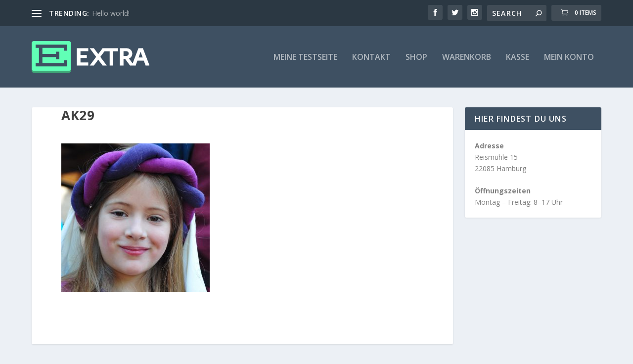

--- FILE ---
content_type: text/html; charset=UTF-8
request_url: http://foodtainment.de/ak29/
body_size: 10510
content:
<!DOCTYPE html>
<!--[if IE 6]>
<html id="ie6" lang="de">
<![endif]-->
<!--[if IE 7]>
<html id="ie7" lang="de">
<![endif]-->
<!--[if IE 8]>
<html id="ie8" lang="de">
<![endif]-->
<!--[if !(IE 6) | !(IE 7) | !(IE 8)  ]><!-->
<html lang="de">
<!--<![endif]-->
<head>
	<meta charset="UTF-8" />
			
	<meta http-equiv="X-UA-Compatible" content="IE=edge">
	<link rel="pingback" href="http://foodtainment.de/xmlrpc.php" />

		<!--[if lt IE 9]>
	<script src="http://foodtainment.de/wp-content/themes/Extra/scripts/ext/html5.js" type="text/javascript"></script>
	<![endif]-->

	<script type="text/javascript">
		document.documentElement.className = 'js';
	</script>

	<script>var et_site_url='http://foodtainment.de';var et_post_id='208';function et_core_page_resource_fallback(a,b){"undefined"===typeof b&&(b=a.sheet.cssRules&&0===a.sheet.cssRules.length);b&&(a.onerror=null,a.onload=null,a.href?a.href=et_site_url+"/?et_core_page_resource="+a.id+et_post_id:a.src&&(a.src=et_site_url+"/?et_core_page_resource="+a.id+et_post_id))}
</script><title>AK29 | TC Testseite</title>
<script>window._wca = window._wca || [];</script>
<link rel='dns-prefetch' href='//s0.wp.com' />
<link rel='dns-prefetch' href='//chimpstatic.com' />
<link rel='dns-prefetch' href='//secure.gravatar.com' />
<link rel='dns-prefetch' href='//fonts.googleapis.com' />
<link rel='dns-prefetch' href='//s.w.org' />
<link rel="alternate" type="application/rss+xml" title="TC Testseite &raquo; Feed" href="http://foodtainment.de/feed/" />
<link rel="alternate" type="application/rss+xml" title="TC Testseite &raquo; Kommentar-Feed" href="http://foodtainment.de/comments/feed/" />
<link rel="alternate" type="application/rss+xml" title="TC Testseite &raquo; Kommentar-Feed zu AK29" href="http://foodtainment.de/feed/?attachment_id=208" />
		<script type="text/javascript">
			window._wpemojiSettings = {"baseUrl":"https:\/\/s.w.org\/images\/core\/emoji\/11\/72x72\/","ext":".png","svgUrl":"https:\/\/s.w.org\/images\/core\/emoji\/11\/svg\/","svgExt":".svg","source":{"concatemoji":"http:\/\/foodtainment.de\/wp-includes\/js\/wp-emoji-release.min.js?ver=5.0.24"}};
			!function(e,a,t){var n,r,o,i=a.createElement("canvas"),p=i.getContext&&i.getContext("2d");function s(e,t){var a=String.fromCharCode;p.clearRect(0,0,i.width,i.height),p.fillText(a.apply(this,e),0,0);e=i.toDataURL();return p.clearRect(0,0,i.width,i.height),p.fillText(a.apply(this,t),0,0),e===i.toDataURL()}function c(e){var t=a.createElement("script");t.src=e,t.defer=t.type="text/javascript",a.getElementsByTagName("head")[0].appendChild(t)}for(o=Array("flag","emoji"),t.supports={everything:!0,everythingExceptFlag:!0},r=0;r<o.length;r++)t.supports[o[r]]=function(e){if(!p||!p.fillText)return!1;switch(p.textBaseline="top",p.font="600 32px Arial",e){case"flag":return s([55356,56826,55356,56819],[55356,56826,8203,55356,56819])?!1:!s([55356,57332,56128,56423,56128,56418,56128,56421,56128,56430,56128,56423,56128,56447],[55356,57332,8203,56128,56423,8203,56128,56418,8203,56128,56421,8203,56128,56430,8203,56128,56423,8203,56128,56447]);case"emoji":return!s([55358,56760,9792,65039],[55358,56760,8203,9792,65039])}return!1}(o[r]),t.supports.everything=t.supports.everything&&t.supports[o[r]],"flag"!==o[r]&&(t.supports.everythingExceptFlag=t.supports.everythingExceptFlag&&t.supports[o[r]]);t.supports.everythingExceptFlag=t.supports.everythingExceptFlag&&!t.supports.flag,t.DOMReady=!1,t.readyCallback=function(){t.DOMReady=!0},t.supports.everything||(n=function(){t.readyCallback()},a.addEventListener?(a.addEventListener("DOMContentLoaded",n,!1),e.addEventListener("load",n,!1)):(e.attachEvent("onload",n),a.attachEvent("onreadystatechange",function(){"complete"===a.readyState&&t.readyCallback()})),(n=t.source||{}).concatemoji?c(n.concatemoji):n.wpemoji&&n.twemoji&&(c(n.twemoji),c(n.wpemoji)))}(window,document,window._wpemojiSettings);
		</script>
		<meta content="Extra v.2.19.9" name="generator"/><style type="text/css">
img.wp-smiley,
img.emoji {
	display: inline !important;
	border: none !important;
	box-shadow: none !important;
	height: 1em !important;
	width: 1em !important;
	margin: 0 .07em !important;
	vertical-align: -0.1em !important;
	background: none !important;
	padding: 0 !important;
}
</style>
<link rel='stylesheet' id='wp-block-library-css'  href='http://foodtainment.de/wp-includes/css/dist/block-library/style.min.css?ver=5.0.24' type='text/css' media='all' />
<link rel='stylesheet' id='wpdm-font-awesome-css'  href='http://foodtainment.de/wp-content/plugins/download-manager/assets/fontawesome/css/all.css?ver=5.0.24' type='text/css' media='all' />
<link rel='stylesheet' id='wpdm-bootstrap-css'  href='http://foodtainment.de/wp-content/plugins/download-manager/assets/bootstrap/css/bootstrap.css?ver=5.0.24' type='text/css' media='all' />
<link rel='stylesheet' id='wpdm-front-css'  href='http://foodtainment.de/wp-content/plugins/download-manager/assets/css/front.css?ver=5.0.24' type='text/css' media='all' />
<link rel='stylesheet' id='font-awesome-styles-css'  href='http://foodtainment.de/wp-content/plugins/page-views-count/admin/assets/css/font-awesome.min.css?ver=4.5.0' type='text/css' media='all' />
<link rel='stylesheet' id='a3-pvc-style-css'  href='http://foodtainment.de/wp-content/plugins/page-views-count/assets/css/style.min.css?ver=2.1.1' type='text/css' media='all' />
<link rel='stylesheet' id='woocommerce-layout-css'  href='http://foodtainment.de/wp-content/plugins/woocommerce/assets/css/woocommerce-layout.css?ver=3.5.10' type='text/css' media='all' />
<style id='woocommerce-layout-inline-css' type='text/css'>

	.infinite-scroll .woocommerce-pagination {
		display: none;
	}
</style>
<link rel='stylesheet' id='woocommerce-smallscreen-css'  href='http://foodtainment.de/wp-content/plugins/woocommerce/assets/css/woocommerce-smallscreen.css?ver=3.5.10' type='text/css' media='only screen and (max-width: 768px)' />
<link rel='stylesheet' id='woocommerce-general-css'  href='http://foodtainment.de/wp-content/plugins/woocommerce/assets/css/woocommerce.css?ver=3.5.10' type='text/css' media='all' />
<style id='woocommerce-inline-inline-css' type='text/css'>
.woocommerce form .form-row .required { visibility: visible; }
</style>
<link rel='stylesheet' id='wc-gateway-ppec-frontend-cart-css'  href='http://foodtainment.de/wp-content/plugins/woocommerce-gateway-paypal-express-checkout/assets/css/wc-gateway-ppec-frontend-cart.css?ver=5.0.24' type='text/css' media='all' />
<link rel='stylesheet' id='extra-fonts-css'  href='http://fonts.googleapis.com/css?family=Open+Sans:300italic,400italic,600italic,700italic,800italic,400,300,600,700,800&#038;subset=latin,latin-ext' type='text/css' media='all' />
<link rel='stylesheet' id='extra-style-css'  href='http://foodtainment.de/wp-content/themes/Extra/style.css?ver=2.19.9' type='text/css' media='all' />
<link rel='stylesheet' id='a3pvc-css'  href='//foodtainment.de/wp-content/uploads/sass/pvc.min.css?ver=1549205144' type='text/css' media='all' />
<link rel='stylesheet' id='dashicons-css'  href='http://foodtainment.de/wp-includes/css/dashicons.min.css?ver=5.0.24' type='text/css' media='all' />
<link rel='stylesheet' id='jetpack_css-css'  href='http://foodtainment.de/wp-content/plugins/jetpack/css/jetpack.css?ver=7.0.5' type='text/css' media='all' />
<script type='text/javascript'>
/* <![CDATA[ */
var wpdm_url = {"home":"http:\/\/foodtainment.de\/","site":"http:\/\/foodtainment.de\/","ajax":"http:\/\/foodtainment.de\/wp-admin\/admin-ajax.php"};
/* ]]> */
</script>
<script type='text/javascript' src='http://foodtainment.de/wp-includes/js/jquery/jquery.js?ver=1.12.4'></script>
<script type='text/javascript' src='http://foodtainment.de/wp-includes/js/jquery/jquery-migrate.min.js?ver=1.4.1'></script>
<script type='text/javascript' src='http://foodtainment.de/wp-content/plugins/download-manager/assets/bootstrap/js/bootstrap.min.js?ver=5.0.24'></script>
<script type='text/javascript' src='http://foodtainment.de/wp-content/plugins/download-manager/assets/js/front.js?ver=5.0.24'></script>
<script type='text/javascript' src='http://foodtainment.de/wp-content/plugins/download-manager/assets/js/chosen.jquery.min.js?ver=5.0.24'></script>
<meta name="generator" content="WordPress Download Manager 2.9.87" />
<link rel='https://api.w.org/' href='http://foodtainment.de/wp-json/' />
<link rel="EditURI" type="application/rsd+xml" title="RSD" href="http://foodtainment.de/xmlrpc.php?rsd" />
<link rel="wlwmanifest" type="application/wlwmanifest+xml" href="http://foodtainment.de/wp-includes/wlwmanifest.xml" /> 
<link rel='shortlink' href='https://wp.me/aaGoJQ-3m' />
<link rel="alternate" type="application/json+oembed" href="http://foodtainment.de/wp-json/oembed/1.0/embed?url=http%3A%2F%2Ffoodtainment.de%2Fak29%2F" />
<link rel="alternate" type="text/xml+oembed" href="http://foodtainment.de/wp-json/oembed/1.0/embed?url=http%3A%2F%2Ffoodtainment.de%2Fak29%2F&#038;format=xml" />

<link rel="stylesheet" href="http://foodtainment.de/wp-content/plugins/count-per-day/counter.css" type="text/css" />

        <script>
            var wpdm_site_url = 'http://foodtainment.de/';
            var wpdm_home_url = 'http://foodtainment.de/';
            var ajax_url = 'http://foodtainment.de/wp-admin/admin-ajax.php';
            var wpdm_ajax_url = 'http://foodtainment.de/wp-admin/admin-ajax.php';
            var wpdm_ajax_popup = '0';
        </script>


        <meta name="referrer" content="always"/>
<link rel='dns-prefetch' href='//v0.wordpress.com'/>
<style type='text/css'>img#wpstats{display:none}</style><meta name="viewport" content="width=device-width, initial-scale=1.0, maximum-scale=1.0, user-scalable=1" />	<noscript><style>.woocommerce-product-gallery{ opacity: 1 !important; }</style></noscript>
	
<style type="text/css">
.a-stats {
	width: auto;
}
.a-stats a {
	background: #7CA821;
	background-image:-moz-linear-gradient(0% 100% 90deg,#5F8E14,#7CA821);
	background-image:-webkit-gradient(linear,0% 0,0% 100%,from(#7CA821),to(#5F8E14));
	border: 1px solid #5F8E14;
	border-radius:3px;
	color: #CFEA93;
	cursor: pointer;
	display: block;
	font-weight: normal;
	height: 100%;
	-moz-border-radius:3px;
	padding: 7px 0 8px;
	text-align: center;
	text-decoration: none;
	-webkit-border-radius:3px;
	width: 100%;
}
.a-stats a:hover {
	text-decoration: none;
	background-image:-moz-linear-gradient(0% 100% 90deg,#6F9C1B,#659417);
	background-image:-webkit-gradient(linear,0% 0,0% 100%,from(#659417),to(#6F9C1B));
}
.a-stats .count {
	color: #FFF;
	display: block;
	font-size: 15px;
	line-height: 16px;
	padding: 0 13px;
	white-space: nowrap;
}
</style>


<!-- Jetpack Open Graph Tags -->
<meta property="og:type" content="article" />
<meta property="og:title" content="AK29" />
<meta property="og:url" content="http://foodtainment.de/ak29/" />
<meta property="og:description" content="Besuche den Beitrag für mehr Info." />
<meta property="article:published_time" content="2017-11-06T18:56:47+00:00" />
<meta property="article:modified_time" content="2017-11-06T18:56:47+00:00" />
<meta property="og:site_name" content="TC Testseite" />
<meta property="og:image" content="http://foodtainment.de/wp-content/uploads/2017/11/AK29.jpg" />
<meta property="og:locale" content="de_DE" />
<meta name="twitter:text:title" content="AK29" />
<meta name="twitter:image" content="http://foodtainment.de/wp-content/uploads/2017/11/cropped-espresso-270x270.jpg" />
<meta name="twitter:card" content="summary" />
<meta name="twitter:description" content="Besuche den Beitrag für mehr Info." />

<!-- End Jetpack Open Graph Tags -->
<link rel="icon" href="http://foodtainment.de/wp-content/uploads/2017/11/cropped-espresso-32x32.jpg" sizes="32x32" />
<link rel="icon" href="http://foodtainment.de/wp-content/uploads/2017/11/cropped-espresso-192x192.jpg" sizes="192x192" />
<link rel="apple-touch-icon-precomposed" href="http://foodtainment.de/wp-content/uploads/2017/11/cropped-espresso-180x180.jpg" />
<meta name="msapplication-TileImage" content="http://foodtainment.de/wp-content/uploads/2017/11/cropped-espresso-270x270.jpg" />
<link rel="stylesheet" id="et-extra-customizer-global-cached-inline-styles" href="http://foodtainment.de/wp-content/cache/et/global/et-extra-customizer-global-17674602985649.min.css" onerror="et_core_page_resource_fallback(this, true)" onload="et_core_page_resource_fallback(this)" />            <style>
                                @import url('https://fonts.googleapis.com/css?family=Cantarell:400,700');
                


                .w3eden .fetfont,
                .w3eden .btn,
                .w3eden .btn.wpdm-front h3.title,
                .w3eden .wpdm-social-lock-box .IN-widget a span:last-child,
                .w3eden #xfilelist .panel-heading,
                .w3eden .wpdm-frontend-tabs a,
                .w3eden .alert:before,
                .w3eden .panel .panel-heading,
                .w3eden .discount-msg,
                .w3eden .panel.dashboard-panel h3,
                .w3eden #wpdm-dashboard-sidebar .list-group-item,
                .w3eden #package-description .wp-switch-editor,
                .w3eden .w3eden.author-dashbboard .nav.nav-tabs li a,
                .w3eden .wpdm_cart thead th,
                .w3eden #csp .list-group-item,
                .w3eden .modal-title {
                    font-family: Cantarell, -apple-system, BlinkMacSystemFont, "Segoe UI", Roboto, Helvetica, Arial, sans-serif, "Apple Color Emoji", "Segoe UI Emoji", "Segoe UI Symbol";
                    text-transform: uppercase;
                    font-weight: 700;
                }
                .w3eden #csp .list-group-item{
                    text-transform: unset;
                }
            </style>
                    <style>

            :root{
                --color-primary: #4a8eff;
                --color-primary-hover: #4a8eff;
                --color-primary-active: #4a8eff;
                --color-success: #18ce0f;
                --color-success-hover: #18ce0f;
                --color-success-active: #18ce0f;
                --color-info: #2CA8FF;
                --color-info-hover: #2CA8FF;
                --color-info-active: #2CA8FF;
                --color-warning: #FFB236;
                --color-warning-hover: #FFB236;
                --color-warning-active: #FFB236;
                --color-danger: #c91414;
                --color-danger-hover: #dd8542;
                --color-danger-active: #2e9632;
                --color-green: #30b570;
                --color-blue: #0073ff;
                --color-purple: #8557D3;
                --color-red: #ff5062;
                --color-muted: rgba(69, 89, 122, 0.6);
                --wpdm-font: Cantarell, -apple-system, BlinkMacSystemFont, "Segoe UI", Roboto, Helvetica, Arial, sans-serif, "Apple Color Emoji", "Segoe UI Emoji", "Segoe UI Symbol";
            }


        </style>
        <script async src='https://stats.wp.com/s-202604.js'></script>
</head>
<body class="attachment attachment-template-default single single-attachment postid-208 attachmentid-208 attachment-jpeg et_divi_builder woocommerce-no-js et_extra et_fixed_nav et_pb_gutters3 et_primary_nav_dropdown_animation_Default et_secondary_nav_dropdown_animation_Default with_sidebar with_sidebar_right et_includes_sidebar et-db et_minified_js et_minified_css">
	<div id="page-container" class="page-container">
				<!-- Header -->
		<header class="header left-right">
						<!-- #top-header -->
			<div id="top-header" style="">
				<div class="container">

					<!-- Secondary Nav -->
											<div id="et-secondary-nav" class="et-trending">
						
							<!-- ET Trending -->
							<div id="et-trending">

								<!-- ET Trending Button -->
								<a id="et-trending-button" href="#" title="">
									<span></span>
									<span></span>
									<span></span>
								</a>

								<!-- ET Trending Label -->
								<h4 id="et-trending-label">
									TRENDING:								</h4>

								<!-- ET Trending Post Loop -->
								<div id='et-trending-container'>
																											<div id="et-trending-post-1" class="et-trending-post et-trending-latest">
											<a href="http://foodtainment.de/hello-world/">Hello world!</a>
										</div>
																			<div id="et-trending-post-334" class="et-trending-post">
											<a href="http://foodtainment.de/download-sonntag-2/">Download Sonntag 2</a>
										</div>
																			<div id="et-trending-post-89" class="et-trending-post">
											<a href="http://foodtainment.de/historie/">Die Historie des Marktes</a>
										</div>
																									</div>
							</div>
							<ul id="et-secondary-menu" class="nav"><li id="menu-item-257" class="menu-item menu-item-type-post_type menu-item-object-page menu-item-257"><a href="http://foodtainment.de/meine-testseite/">Meine Testseite</a></li>
<li id="menu-item-23" class="menu-item menu-item-type-post_type menu-item-object-page menu-item-23"><a href="http://foodtainment.de/kontakt/">Kontakt</a></li>
<li id="menu-item-288" class="menu-item menu-item-type-post_type menu-item-object-page menu-item-288"><a href="http://foodtainment.de/shop/">Shop</a></li>
<li id="menu-item-290" class="menu-item menu-item-type-post_type menu-item-object-page menu-item-290"><a href="http://foodtainment.de/warenkorb/">Warenkorb</a></li>
<li id="menu-item-292" class="menu-item menu-item-type-post_type menu-item-object-page menu-item-292"><a href="http://foodtainment.de/kasse/">Kasse</a></li>
<li id="menu-item-294" class="menu-item menu-item-type-post_type menu-item-object-page menu-item-294"><a href="http://foodtainment.de/mein-konto/">Mein Konto</a></li>
</ul>
												</div>
					
					<!-- #et-info -->
					<div id="et-info">

						
						<!-- .et-extra-social-icons -->
						<ul class="et-extra-social-icons" style="">
																																														<li class="et-extra-social-icon facebook">
									<a href="https://facebook.com" class="et-extra-icon et-extra-icon-background-hover et-extra-icon-facebook"></a>
								</li>
																																															<li class="et-extra-social-icon twitter">
									<a href="https://twitter.com" class="et-extra-icon et-extra-icon-background-hover et-extra-icon-twitter"></a>
								</li>
																																																																																																																																																																																																										<li class="et-extra-social-icon instagram">
									<a href="https://instagram.com" class="et-extra-icon et-extra-icon-background-hover et-extra-icon-instagram"></a>
								</li>
																																																																																																																																																																																																																																																																																																																																																																																																																																								</ul>
						
						<!-- .et-top-search -->
												<div class="et-top-search" style="">
							<form role="search" class="et-search-form" method="get" action="http://foodtainment.de/">
			<input type="search" class="et-search-field" placeholder="Search" value="" name="s" title="Search for:" />
			<button class="et-search-submit"></button>
		</form>						</div>
						
						<!-- cart -->
												<span class="et-top-cart-total" style="">
							<a href="http://foodtainment.de/warenkorb/" class="et-cart" title="0 Items in Cart">
				<span>0 Items</span>
			</a>						</span>
											</div>
				</div><!-- /.container -->
			</div><!-- /#top-header -->

			
			<!-- Main Header -->
			<div id="main-header-wrapper">
				<div id="main-header" data-fixed-height="80">
					<div class="container">
					<!-- ET Ad -->
						
						
						<!-- Logo -->
						<a class="logo" href="http://foodtainment.de/" data-fixed-height="51">
							<img src="http://foodtainment.de/wp-content/themes/Extra/images/logo.svg" alt="TC Testseite" id="logo" />
						</a>

						
						<!-- ET Navigation -->
						<div id="et-navigation" class="">
							<ul id="et-menu" class="nav"><li class="menu-item menu-item-type-post_type menu-item-object-page menu-item-257"><a href="http://foodtainment.de/meine-testseite/">Meine Testseite</a></li>
<li class="menu-item menu-item-type-post_type menu-item-object-page menu-item-23"><a href="http://foodtainment.de/kontakt/">Kontakt</a></li>
<li class="menu-item menu-item-type-post_type menu-item-object-page menu-item-288"><a href="http://foodtainment.de/shop/">Shop</a></li>
<li class="menu-item menu-item-type-post_type menu-item-object-page menu-item-290"><a href="http://foodtainment.de/warenkorb/">Warenkorb</a></li>
<li class="menu-item menu-item-type-post_type menu-item-object-page menu-item-292"><a href="http://foodtainment.de/kasse/">Kasse</a></li>
<li class="menu-item menu-item-type-post_type menu-item-object-page menu-item-294"><a href="http://foodtainment.de/mein-konto/">Mein Konto</a></li>
</ul>							<div id="et-mobile-navigation">
			<span class="show-menu">
				<div class="show-menu-button">
					<span></span>
					<span></span>
					<span></span>
				</div>
				<p>Select Page</p>
			</span>
			<nav>
			</nav>
		</div> <!-- /#et-mobile-navigation -->						</div><!-- /#et-navigation -->
					</div><!-- /.container -->
				</div><!-- /#main-header -->
			</div><!-- /#main-header-wrapper -->

		</header>

				<div id="main-content">
		<div class="container">
		<div id="content-area" class="with_sidebar with_sidebar_right clearfix">
			<div class="et_pb_extra_column_main">
								<article id="post-208" class="module single-post-module post-208 attachment type-attachment status-inherit hentry">
					<div class="post-wrap">
						<h1 class="entry-title">AK29</h1>
						<div class="post-content entry-content">
							<p class="attachment"><a href='http://foodtainment.de/wp-content/uploads/2017/11/AK29.jpg'><img width="300" height="300" src="http://foodtainment.de/wp-content/uploads/2017/11/AK29-300x300.jpg" class="attachment-medium size-medium" alt="" srcset="http://foodtainment.de/wp-content/uploads/2017/11/AK29-300x300.jpg 300w, http://foodtainment.de/wp-content/uploads/2017/11/AK29-150x150.jpg 150w, http://foodtainment.de/wp-content/uploads/2017/11/AK29.jpg 681w" sizes="(max-width: 300px) 100vw, 300px" /></a></p>
													</div>
					</div><!-- /.post-wrap -->
				</article>
				
				<!-- You can start editing here. -->

<section id="comment-wrap">
			<div id="comments" class="nocomments">
			 <!-- If comments are open, but there are no comments. -->

					</div>
					<div id="respond" class="comment-respond">
		<h3 id="reply-title" class="comment-reply-title"><span>Leave a reply</span> <small><a rel="nofollow" id="cancel-comment-reply-link" href="/ak29/#respond" style="display:none;">Antwort abbrechen</a></small></h3>			<form action="http://foodtainment.de/wp-comments-post.php" method="post" id="commentform" class="comment-form">
				<p class="comment-notes"><span id="email-notes">Deine E-Mail-Adresse wird nicht veröffentlicht.</span> Erforderliche Felder sind mit <span class="required">*</span> markiert</p><p class="comment-form-comment"><label for="comment">COMMENT</label><textarea id="comment" name="comment" cols="45" rows="8" aria-required="true"></textarea></p><p class="comment-form-author"><label for="author">Name <span class="required">*</span></label> <input id="author" name="author" type="text" value="" size="30" maxlength="245" required='required' /></p>
<p class="comment-form-email"><label for="email">E-Mail-Adresse <span class="required">*</span></label> <input id="email" name="email" type="text" value="" size="30" maxlength="100" aria-describedby="email-notes" required='required' /></p>
<p class="comment-form-url"><label for="url">Website</label> <input id="url" name="url" type="text" value="" size="30" maxlength="200" /></p>
<p class="form-submit"><p class="comment-subscription-form"><input type="checkbox" name="subscribe_blog" id="subscribe_blog" value="subscribe" style="width: auto; -moz-appearance: checkbox; -webkit-appearance: checkbox;" /> <label class="subscribe-label" id="subscribe-blog-label" for="subscribe_blog">Benachrichtige mich über neue Beiträge via E-Mail.</label></p><input name="submit" type="submit" id="submit" class="submit" value="Post Comment" /> <input type='hidden' name='comment_post_ID' value='208' id='comment_post_ID' />
<input type='hidden' name='comment_parent' id='comment_parent' value='0' />
</p><p style="display: none;"><input type="hidden" id="akismet_comment_nonce" name="akismet_comment_nonce" value="3175cb0e95" /></p><p style="display: none;"><input type="hidden" id="ak_js" name="ak_js" value="1"/></p>			</form>
			</div><!-- #respond -->
		</section>
			</div><!-- /.et_pb_extra_column.et_pb_extra_column_main -->

			<div class="et_pb_extra_column_sidebar">
	<div id="text-4" class="et_pb_widget widget_text"><h4 class="widgettitle">Hier findest du uns</h4>			<div class="textwidget"><p><strong>Adresse</strong><br />
Reismühle 15<br />
22085 Hamburg</p>
<p><strong>Öffnungszeiten</strong><br />
Montag – Freitag: 8–17 Uhr</p>
</div>
		</div> <!-- end .et_pb_widget --></div>

		</div> <!-- #content-area -->
	</div> <!-- .container -->
	</div> <!-- #main-content -->

	
	<footer id="footer" class="footer_columns_3">
		<div class="container">
	<div class="et_pb_extra_row container-width-change-notify">
						<div class="et_pb_extra_column odd column-1">
					<div id="search-6" class="et_pb_widget widget_search"><h4 class="widgettitle"> </h4><form role="search" method="get" class="search-form" action="http://foodtainment.de/">
				<label>
					<span class="screen-reader-text">Suche nach:</span>
					<input type="search" class="search-field" placeholder="Suchen …" value="" name="s" />
				</label>
				<input type="submit" class="search-submit" value="Suchen" />
			</form></div> <!-- end .et_pb_widget --><div id="et_authors-2" class="et_pb_widget widget_et_authors"><h4 class="widgettitle">Unsere Autoren</h4>		<div class="widget_content">
			<ul class="widget_list">
								<li>
					<a href="http://foodtainment.de/author/bogi_hoya_16/" class="widget_list_portrait" rel="author">
						<img src="http://foodtainment.de/wp-content/uploads/2019/01/Ctefan-18-klein-150x150.jpg" width="150" height="150" alt="Bogi_Hoya_16" class="avatar avatar-150 wp-user-avatar wp-user-avatar-150 alignnone photo" />					</a>
					<a href="http://foodtainment.de/author/bogi_hoya_16/" class="widget_list_author">
						<h3 class="title">Bogi_Hoya_16</h3>
						<span class="post-meta">4 Posts</span>
					</a>
				</li>
								<li>
					<a href="http://foodtainment.de/author/susanne_hoya_16/" class="widget_list_portrait" rel="author">
						<img src="http://foodtainment.de/wp-content/uploads/2019/01/Ctefan-18-klein-150x150.jpg" width="150" height="150" alt="Ctefan Wohlfeil" class="avatar avatar-150 wp-user-avatar wp-user-avatar-150 alignnone photo" />					</a>
					<a href="http://foodtainment.de/author/susanne_hoya_16/" class="widget_list_author">
						<h3 class="title">Ctefan Wohlfeil</h3>
						<span class="post-meta">1 Post</span>
					</a>
				</li>
								<li>
					<a href="http://foodtainment.de/author/tccu_hoya_16/" class="widget_list_portrait" rel="author">
						<img src="http://foodtainment.de/wp-content/plugins/wp-user-avatar/images/wpua-150x150.png" width="150" height="150" alt="Ctefan Wohlfeil" class="avatar avatar-150 wp-user-avatar wp-user-avatar-150 photo avatar-default" />					</a>
					<a href="http://foodtainment.de/author/tccu_hoya_16/" class="widget_list_author">
						<h3 class="title">Ctefan Wohlfeil</h3>
						<span class="post-meta">0 Posts</span>
					</a>
				</li>
							</ul>
		</div>
		</div> <!-- end .et_pb_widget -->				</div>
								<div class="et_pb_extra_column even column-4">
									</div>
					</div>
</div>
		<div id="footer-bottom">
			<div class="container">

				<!-- Footer Info -->
				<p id="footer-info">Designed by <a href="http://www.elegantthemes.com" title="Premium WordPress Themes">Elegant Themes</a> | Powered by <a href="http://www.wordpress.org">WordPress</a></p>

				<!-- Footer Navigation -->
								<div id="footer-nav">
											<ul class="et-extra-social-icons" style="">
																																								<li class="et-extra-social-icon facebook">
								<a href="https://facebook.com" class="et-extra-icon et-extra-icon-background-none et-extra-icon-facebook"></a>
							</li>
																																									<li class="et-extra-social-icon twitter">
								<a href="https://twitter.com" class="et-extra-icon et-extra-icon-background-none et-extra-icon-twitter"></a>
							</li>
																																																																																																																																																																																<li class="et-extra-social-icon instagram">
								<a href="https://instagram.com" class="et-extra-icon et-extra-icon-background-none et-extra-icon-instagram"></a>
							</li>
																																																																																																																																																																																																																																																																																																																																																																																		</ul>
									</div> <!-- /#et-footer-nav -->
				
			</div>
		</div>
	</footer>
	</div> <!-- #page-container -->

	
		<div style="display:none">
	<div class="grofile-hash-map-68a0c8fdc1e62602761ee065527bf212">
	</div>
	<div class="grofile-hash-map-9262791906c1e1ad28da9b2cc6608f69">
	</div>
	<div class="grofile-hash-map-b4e3844156eb543230ee0857d4646c8d">
	</div>
	</div>
	<script type="text/javascript">
			</script>
		<script type="text/javascript">
		var c = document.body.className;
		c = c.replace(/woocommerce-no-js/, 'woocommerce-js');
		document.body.className = c;
	</script>
	<script type='text/javascript' src='http://foodtainment.de/wp-includes/js/jquery/jquery.form.min.js?ver=4.2.1'></script>
<script type='text/javascript' src='https://s0.wp.com/wp-content/js/devicepx-jetpack.js?ver=202604'></script>
<script type='text/javascript' src='http://foodtainment.de/wp-content/plugins/woocommerce/assets/js/jquery-blockui/jquery.blockUI.min.js?ver=2.70'></script>
<script type='text/javascript'>
/* <![CDATA[ */
var wc_add_to_cart_params = {"ajax_url":"\/wp-admin\/admin-ajax.php","wc_ajax_url":"\/?wc-ajax=%%endpoint%%","i18n_view_cart":"Warenkorb anzeigen","cart_url":"http:\/\/foodtainment.de\/warenkorb\/","is_cart":"","cart_redirect_after_add":"no"};
/* ]]> */
</script>
<script type='text/javascript' src='http://foodtainment.de/wp-content/plugins/woocommerce/assets/js/frontend/add-to-cart.min.js?ver=3.5.10'></script>
<script type='text/javascript' src='http://foodtainment.de/wp-content/plugins/woocommerce/assets/js/js-cookie/js.cookie.min.js?ver=2.1.4'></script>
<script type='text/javascript'>
/* <![CDATA[ */
var woocommerce_params = {"ajax_url":"\/wp-admin\/admin-ajax.php","wc_ajax_url":"\/?wc-ajax=%%endpoint%%"};
/* ]]> */
</script>
<script type='text/javascript' src='http://foodtainment.de/wp-content/plugins/woocommerce/assets/js/frontend/woocommerce.min.js?ver=3.5.10'></script>
<script type='text/javascript'>
/* <![CDATA[ */
var wc_cart_fragments_params = {"ajax_url":"\/wp-admin\/admin-ajax.php","wc_ajax_url":"\/?wc-ajax=%%endpoint%%","cart_hash_key":"wc_cart_hash_2d38dc2e4b7421aae34b6bd66985af2d","fragment_name":"wc_fragments_2d38dc2e4b7421aae34b6bd66985af2d"};
/* ]]> */
</script>
<script type='text/javascript' src='http://foodtainment.de/wp-content/plugins/woocommerce/assets/js/frontend/cart-fragments.min.js?ver=3.5.10'></script>
<script type='text/javascript'>
		jQuery( 'body' ).bind( 'wc_fragments_refreshed', function() {
			jQuery( 'body' ).trigger( 'jetpack-lazy-images-load' );
		} );
	
</script>
<script type='text/javascript'>
/* <![CDATA[ */
var mailchimp_public_data = {"site_url":"http:\/\/foodtainment.de","ajax_url":"http:\/\/foodtainment.de\/wp-admin\/admin-ajax.php"};
/* ]]> */
</script>
<script type='text/javascript' src='http://foodtainment.de/wp-content/plugins/mailchimp-for-woocommerce/public/js/mailchimp-woocommerce-public.min.js?ver=2.1.13'></script>
<script type='text/javascript' src='https://chimpstatic.com/mcjs-connected/js/users/b5fdcb028dfe667bbf0dfc8c3/c9412555de2473a283dd156b0.js?ver=2.1.13'></script>
<script type='text/javascript' src='https://secure.gravatar.com/js/gprofiles.js?ver=2026Janaa'></script>
<script type='text/javascript'>
/* <![CDATA[ */
var WPGroHo = {"my_hash":""};
/* ]]> */
</script>
<script type='text/javascript' src='http://foodtainment.de/wp-content/plugins/jetpack/modules/wpgroho.js?ver=5.0.24'></script>
<script type='text/javascript' src='http://foodtainment.de/wp-includes/js/masonry.min.js?ver=3.3.2'></script>
<script type='text/javascript'>
/* <![CDATA[ */
var EXTRA = {"images_uri":"http:\/\/foodtainment.de\/wp-content\/themes\/Extra\/images\/","ajaxurl":"http:\/\/foodtainment.de\/wp-admin\/admin-ajax.php","your_rating":"Your Rating:","item_in_cart_count":"%d Item in Cart","items_in_cart_count":"%d Items in Cart","item_count":"%d Item","items_count":"%d Items","rating_nonce":"437f2191e7","timeline_nonce":"b7fd7142dc","blog_feed_nonce":"fa26e56901","error":"There was a problem, please try again.","contact_error_name_required":"Name field cannot be empty.","contact_error_email_required":"Email field cannot be empty.","contact_error_email_invalid":"Please enter a valid email address.","is_ab_testing_active":"","is_cache_plugin_active":"no"};
var et_shortcodes_strings = {"previous":"Previous","next":"Next"};
var et_pb_custom = {"ajaxurl":"http:\/\/foodtainment.de\/wp-admin\/admin-ajax.php","images_uri":"http:\/\/foodtainment.de\/wp-content\/themes\/Extra\/images","builder_images_uri":"http:\/\/foodtainment.de\/wp-content\/themes\/Extra\/includes\/builder\/images","et_frontend_nonce":"7b6b458e32","subscription_failed":"Bitte \u00fcberpr\u00fcfen Sie die Felder unten aus, um sicherzustellen, dass Sie die richtigen Informationen eingegeben.","et_ab_log_nonce":"2f28611525","fill_message":"Bitte f\u00fcllen Sie die folgenden Felder aus:","contact_error_message":"Bitte folgende Fehler beheben:","invalid":"Ung\u00fcltige E-Mail","captcha":"Captcha","prev":"Vorherige","previous":"Vorherige","next":"Weiter","wrong_captcha":"Sie haben die falsche Zahl im Captcha eingegeben.","ignore_waypoints":"no","is_divi_theme_used":"","widget_search_selector":".widget_search","is_ab_testing_active":"","page_id":"208","unique_test_id":"","ab_bounce_rate":"5","is_cache_plugin_active":"no","is_shortcode_tracking":"","tinymce_uri":""};
var et_pb_box_shadow_elements = [];
/* ]]> */
</script>
<script type='text/javascript' src='http://foodtainment.de/wp-content/themes/Extra/scripts/scripts.min.js?ver=2.19.9'></script>
<script type='text/javascript' src='http://foodtainment.de/wp-includes/js/comment-reply.min.js?ver=5.0.24'></script>
<script type='text/javascript' src='http://foodtainment.de/wp-content/themes/Extra/includes/builder/scripts/cpt-modules-wrapper.js?ver=2.19.9'></script>
<script type='text/javascript' src='http://foodtainment.de/wp-content/plugins/divi-builder/core/admin/js/common.js?ver=3.19.9'></script>
<script type='text/javascript' src='http://foodtainment.de/wp-includes/js/wp-embed.min.js?ver=5.0.24'></script>
<script async="async" type='text/javascript' src='http://foodtainment.de/wp-content/plugins/akismet/_inc/form.js?ver=4.1.1'></script>
<script type='text/javascript' src='https://stats.wp.com/e-202604.js' async='async' defer='defer'></script>
<script type='text/javascript'>
	_stq = window._stq || [];
	_stq.push([ 'view', {v:'ext',j:'1:7.0.5',blog:'157868234',post:'208',tz:'0',srv:'foodtainment.de'} ]);
	_stq.push([ 'clickTrackerInit', '157868234', '208' ]);
</script>
</body>
</html>


--- FILE ---
content_type: text/css
request_url: http://foodtainment.de/wp-content/uploads/sass/pvc.min.css?ver=1549205144
body_size: 107
content:
.clear{clear:both}.nobr{white-space:nowrap}.pvc_clear{clear:both}body .pvc-stats-icon{color:#0066bf !important}

--- FILE ---
content_type: text/css
request_url: http://foodtainment.de/wp-content/cache/et/global/et-extra-customizer-global-17674602985649.min.css
body_size: 55
content:
.et-fixed-header #main-header{background-color:#8200bf}